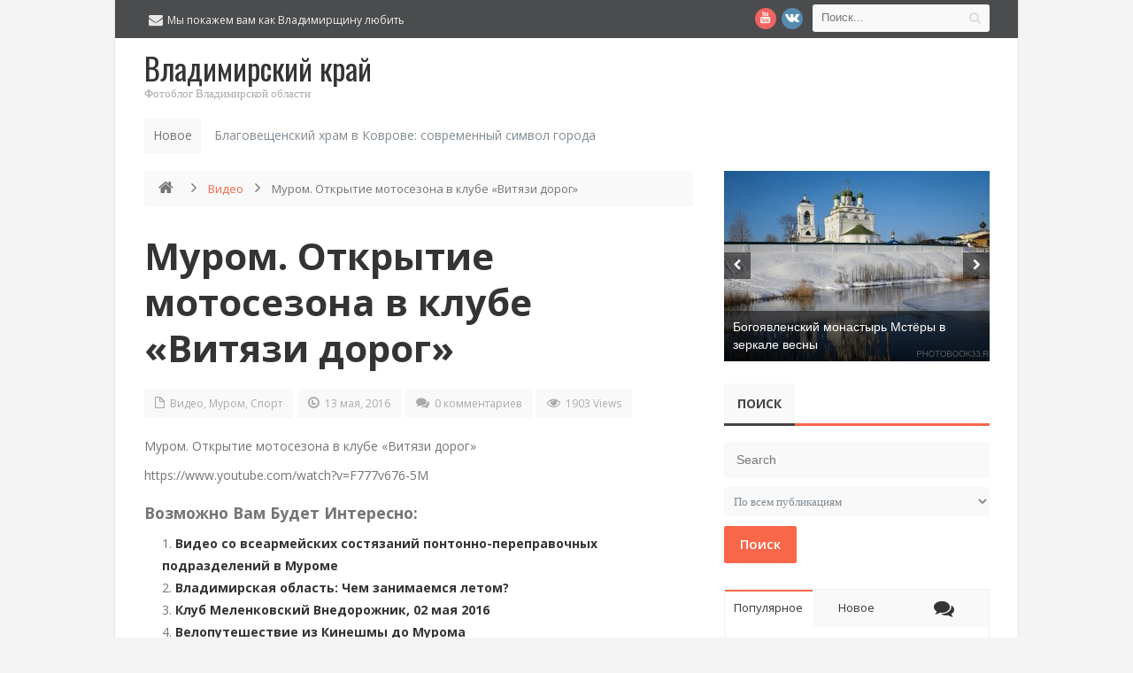

--- FILE ---
content_type: application/javascript
request_url: https://photobook33.ru/wp-includes/js/colorpicker.min.js?ver=3517m
body_size: 3833
content:
/*! This file is auto-generated */
function getAnchorPosition(F){var e=new Object,t=0,i=0,o=!1,n=!1,s=!1;if(document.getElementById?o=!0:document.all?n=!0:document.layers&&(s=!0),o&&document.all)t=AnchorPosition_getPageOffsetLeft(document.all[F]),i=AnchorPosition_getPageOffsetTop(document.all[F]);else if(o)o=document.getElementById(F),t=AnchorPosition_getPageOffsetLeft(o),i=AnchorPosition_getPageOffsetTop(o);else if(n)t=AnchorPosition_getPageOffsetLeft(document.all[F]),i=AnchorPosition_getPageOffsetTop(document.all[F]);else{if(!s)return e.x=0,e.y=0,e;for(var d=0,C=0;C<document.anchors.length;C++)if(document.anchors[C].name==F){d=1;break}if(0==d)return e.x=0,e.y=0,e;t=document.anchors[C].x,i=document.anchors[C].y}return e.x=t,e.y=i,e}function getAnchorWindowPosition(F){var F=getAnchorPosition(F),e=0,t=0;return document.getElementById?t=isNaN(window.screenX)?(e=F.x-document.body.scrollLeft+window.screenLeft,F.y-document.body.scrollTop+window.screenTop):(e=F.x+window.screenX+(window.outerWidth-window.innerWidth)-window.pageXOffset,F.y+window.screenY+(window.outerHeight-24-window.innerHeight)-window.pageYOffset):document.all?(e=F.x-document.body.scrollLeft+window.screenLeft,t=F.y-document.body.scrollTop+window.screenTop):document.layers&&(e=F.x+window.screenX+(window.outerWidth-window.innerWidth)-window.pageXOffset,t=F.y+window.screenY+(window.outerHeight-24-window.innerHeight)-window.pageYOffset),F.x=e,F.y=t,F}function AnchorPosition_getPageOffsetLeft(F){for(var e=F.offsetLeft;null!=(F=F.offsetParent);)e+=F.offsetLeft;return e}function AnchorPosition_getWindowOffsetLeft(F){return AnchorPosition_getPageOffsetLeft(F)-document.body.scrollLeft}function AnchorPosition_getPageOffsetTop(F){for(var e=F.offsetTop;null!=(F=F.offsetParent);)e+=F.offsetTop;return e}function AnchorPosition_getWindowOffsetTop(F){return AnchorPosition_getPageOffsetTop(F)-document.body.scrollTop}function PopupWindow_getXYPosition(F){F=("WINDOW"==this.type?getAnchorWindowPosition:getAnchorPosition)(F);this.x=F.x,this.y=F.y}function PopupWindow_setSize(F,e){this.width=F,this.height=e}function PopupWindow_populate(F){this.contents=F,this.populated=!1}function PopupWindow_setUrl(F){this.url=F}function PopupWindow_setWindowProperties(F){this.windowProperties=F}function PopupWindow_refresh(){var F;null!=this.divName?this.use_gebi?document.getElementById(this.divName).innerHTML=this.contents:this.use_css?document.all[this.divName].innerHTML=this.contents:this.use_layers&&((F=document.layers[this.divName]).document.open(),F.document.writeln(this.contents),F.document.close()):null==this.popupWindow||this.popupWindow.closed||(""!=this.url?this.popupWindow.location.href=this.url:(this.popupWindow.document.open(),this.popupWindow.document.writeln(this.contents),this.popupWindow.document.close()),this.popupWindow.focus())}function PopupWindow_showPopup(F){var e;this.getXYPosition(F),this.x+=this.offsetX,this.y+=this.offsetY,this.populated||""==this.contents||(this.populated=!0,this.refresh()),null!=this.divName?this.use_gebi?(document.getElementById(this.divName).style.left=this.x+"px",document.getElementById(this.divName).style.top=this.y,document.getElementById(this.divName).style.visibility="visible"):this.use_css?(document.all[this.divName].style.left=this.x,document.all[this.divName].style.top=this.y,document.all[this.divName].style.visibility="visible"):this.use_layers&&(document.layers[this.divName].left=this.x,document.layers[this.divName].top=this.y,document.layers[this.divName].visibility="visible"):(null!=this.popupWindow&&!this.popupWindow.closed||(this.x<0&&(this.x=0),this.y<0&&(this.y=0),screen&&screen.availHeight&&this.y+this.height>screen.availHeight&&(this.y=screen.availHeight-this.height),screen&&screen.availWidth&&this.x+this.width>screen.availWidth&&(this.x=screen.availWidth-this.width),e=window.opera||document.layers&&!navigator.mimeTypes["*"]||"KDE"==navigator.vendor||document.childNodes&&!document.all&&!navigator.taintEnabled,this.popupWindow=window.open(e?"":"about:blank","window_"+F,this.windowProperties+",width="+this.width+",height="+this.height+",screenX="+this.x+",left="+this.x+",screenY="+this.y+",top="+this.y)),this.refresh())}function PopupWindow_hidePopup(){null!=this.divName?this.use_gebi?document.getElementById(this.divName).style.visibility="hidden":this.use_css?document.all[this.divName].style.visibility="hidden":this.use_layers&&(document.layers[this.divName].visibility="hidden"):this.popupWindow&&!this.popupWindow.closed&&(this.popupWindow.close(),this.popupWindow=null)}function PopupWindow_isClicked(F){if(null!=this.divName){var e,t;if(this.use_layers)return e=F.pageX,t=F.pageY,e>(i=document.layers[this.divName]).left&&e<i.left+i.clip.width&&t>i.top&&t<i.top+i.clip.height;if(document.all)for(var i=window.event.srcElement;null!=i.parentElement;){if(i.id==this.divName)return!0;i=i.parentElement}else if(this.use_gebi&&F)for(i=F.originalTarget;null!=i.parentNode;){if(i.id==this.divName)return!0;i=i.parentNode}}return!1}function PopupWindow_hideIfNotClicked(F){this.autoHideEnabled&&!this.isClicked(F)&&this.hidePopup()}function PopupWindow_autoHide(){this.autoHideEnabled=!0}function PopupWindow_hidePopupWindows(F){for(var e=0;e<popupWindowObjects.length;e++)null!=popupWindowObjects[e]&&popupWindowObjects[e].hideIfNotClicked(F)}function PopupWindow_attachListener(){document.layers&&document.captureEvents(Event.MOUSEUP),window.popupWindowOldEventListener=document.onmouseup,document.onmouseup=null!=window.popupWindowOldEventListener?new Function("window.popupWindowOldEventListener(); PopupWindow_hidePopupWindows();"):PopupWindow_hidePopupWindows}function PopupWindow(){window.popupWindowIndex||(window.popupWindowIndex=0),window.popupWindowObjects||(window.popupWindowObjects=new Array),window.listenerAttached||(window.listenerAttached=!0,PopupWindow_attachListener()),this.index=popupWindowIndex++,(popupWindowObjects[this.index]=this).divName=null,this.popupWindow=null,this.width=0,this.height=0,this.populated=!1,this.visible=!1,this.autoHideEnabled=!1,this.contents="",this.url="",this.windowProperties="toolbar=no,location=no,status=no,menubar=no,scrollbars=auto,resizable,alwaysRaised,dependent,titlebar=no",0<arguments.length?(this.type="DIV",this.divName=arguments[0]):this.type="WINDOW",this.use_gebi=!1,this.use_css=!1,this.use_layers=!1,document.getElementById?this.use_gebi=!0:document.all?this.use_css=!0:document.layers?this.use_layers=!0:this.type="WINDOW",this.offsetX=0,this.offsetY=0,this.getXYPosition=PopupWindow_getXYPosition,this.populate=PopupWindow_populate,this.setUrl=PopupWindow_setUrl,this.setWindowProperties=PopupWindow_setWindowProperties,this.refresh=PopupWindow_refresh,this.showPopup=PopupWindow_showPopup,this.hidePopup=PopupWindow_hidePopup,this.setSize=PopupWindow_setSize,this.isClicked=PopupWindow_isClicked,this.autoHide=PopupWindow_autoHide,this.hideIfNotClicked=PopupWindow_hideIfNotClicked}function ColorPicker_writeDiv(){document.writeln('<DIV ID="colorPickerDiv" STYLE="position:absolute;visibility:hidden;"> </DIV>')}function ColorPicker_show(F){this.showPopup(F)}function ColorPicker_pickColor(F,e){e.hidePopup(),pickColor(F)}function pickColor(F){null==ColorPicker_targetInput?alert("Target Input is null, which means you either didn't use the 'select' function or you have no defined your own 'pickColor' function to handle the picked color!"):ColorPicker_targetInput.value=F}function ColorPicker_select(F,e){"text"!=F.type&&"hidden"!=F.type&&"textarea"!=F.type?(alert("colorpicker.select: Input object passed is not a valid form input object"),window.ColorPicker_targetInput=null):(window.ColorPicker_targetInput=F,this.show(e))}function ColorPicker_highlightColor(F){var e=1<arguments.length?arguments[1]:window.document,t=e.getElementById("colorPickerSelectedColor");t.style.backgroundColor=F,(t=e.getElementById("colorPickerSelectedColorValue")).innerHTML=F}function ColorPicker(){for(var F,e,t,i=!1,o=(0==arguments.length?F="colorPickerDiv":"window"==arguments[0]?i=!(F=""):F=arguments[0],""!=F?e=new PopupWindow(F):(e=new PopupWindow).setSize(225,250),e.currentValue="#FFFFFF",e.writeDiv=ColorPicker_writeDiv,e.highlightColor=ColorPicker_highlightColor,e.show=ColorPicker_show,e.select=ColorPicker_select,new Array("#4180B6","#69AEE7","#000000","#000033","#000066","#000099","#0000CC","#0000FF","#330000","#330033","#330066","#330099","#3300CC","#3300FF","#660000","#660033","#660066","#660099","#6600CC","#6600FF","#990000","#990033","#990066","#990099","#9900CC","#9900FF","#CC0000","#CC0033","#CC0066","#CC0099","#CC00CC","#CC00FF","#FF0000","#FF0033","#FF0066","#FF0099","#FF00CC","#FF00FF","#7FFFFF","#7FFFFF","#7FF7F7","#7FEFEF","#7FE7E7","#7FDFDF","#7FD7D7","#7FCFCF","#7FC7C7","#7FBFBF","#7FB7B7","#7FAFAF","#7FA7A7","#7F9F9F","#7F9797","#7F8F8F","#7F8787","#7F7F7F","#7F7777","#7F6F6F","#7F6767","#7F5F5F","#7F5757","#7F4F4F","#7F4747","#7F3F3F","#7F3737","#7F2F2F","#7F2727","#7F1F1F","#7F1717","#7F0F0F","#7F0707","#7F0000","#4180B6","#69AEE7","#003300","#003333","#003366","#003399","#0033CC","#0033FF","#333300","#333333","#333366","#333399","#3333CC","#3333FF","#663300","#663333","#663366","#663399","#6633CC","#6633FF","#993300","#993333","#993366","#993399","#9933CC","#9933FF","#CC3300","#CC3333","#CC3366","#CC3399","#CC33CC","#CC33FF","#FF3300","#FF3333","#FF3366","#FF3399","#FF33CC","#FF33FF","#FF7FFF","#FF7FFF","#F77FF7","#EF7FEF","#E77FE7","#DF7FDF","#D77FD7","#CF7FCF","#C77FC7","#BF7FBF","#B77FB7","#AF7FAF","#A77FA7","#9F7F9F","#977F97","#8F7F8F","#877F87","#7F7F7F","#777F77","#6F7F6F","#677F67","#5F7F5F","#577F57","#4F7F4F","#477F47","#3F7F3F","#377F37","#2F7F2F","#277F27","#1F7F1F","#177F17","#0F7F0F","#077F07","#007F00","#4180B6","#69AEE7","#006600","#006633","#006666","#006699","#0066CC","#0066FF","#336600","#336633","#336666","#336699","#3366CC","#3366FF","#666600","#666633","#666666","#666699","#6666CC","#6666FF","#996600","#996633","#996666","#996699","#9966CC","#9966FF","#CC6600","#CC6633","#CC6666","#CC6699","#CC66CC","#CC66FF","#FF6600","#FF6633","#FF6666","#FF6699","#FF66CC","#FF66FF","#FFFF7F","#FFFF7F","#F7F77F","#EFEF7F","#E7E77F","#DFDF7F","#D7D77F","#CFCF7F","#C7C77F","#BFBF7F","#B7B77F","#AFAF7F","#A7A77F","#9F9F7F","#97977F","#8F8F7F","#87877F","#7F7F7F","#77777F","#6F6F7F","#67677F","#5F5F7F","#57577F","#4F4F7F","#47477F","#3F3F7F","#37377F","#2F2F7F","#27277F","#1F1F7F","#17177F","#0F0F7F","#07077F","#00007F","#4180B6","#69AEE7","#009900","#009933","#009966","#009999","#0099CC","#0099FF","#339900","#339933","#339966","#339999","#3399CC","#3399FF","#669900","#669933","#669966","#669999","#6699CC","#6699FF","#999900","#999933","#999966","#999999","#9999CC","#9999FF","#CC9900","#CC9933","#CC9966","#CC9999","#CC99CC","#CC99FF","#FF9900","#FF9933","#FF9966","#FF9999","#FF99CC","#FF99FF","#3FFFFF","#3FFFFF","#3FF7F7","#3FEFEF","#3FE7E7","#3FDFDF","#3FD7D7","#3FCFCF","#3FC7C7","#3FBFBF","#3FB7B7","#3FAFAF","#3FA7A7","#3F9F9F","#3F9797","#3F8F8F","#3F8787","#3F7F7F","#3F7777","#3F6F6F","#3F6767","#3F5F5F","#3F5757","#3F4F4F","#3F4747","#3F3F3F","#3F3737","#3F2F2F","#3F2727","#3F1F1F","#3F1717","#3F0F0F","#3F0707","#3F0000","#4180B6","#69AEE7","#00CC00","#00CC33","#00CC66","#00CC99","#00CCCC","#00CCFF","#33CC00","#33CC33","#33CC66","#33CC99","#33CCCC","#33CCFF","#66CC00","#66CC33","#66CC66","#66CC99","#66CCCC","#66CCFF","#99CC00","#99CC33","#99CC66","#99CC99","#99CCCC","#99CCFF","#CCCC00","#CCCC33","#CCCC66","#CCCC99","#CCCCCC","#CCCCFF","#FFCC00","#FFCC33","#FFCC66","#FFCC99","#FFCCCC","#FFCCFF","#FF3FFF","#FF3FFF","#F73FF7","#EF3FEF","#E73FE7","#DF3FDF","#D73FD7","#CF3FCF","#C73FC7","#BF3FBF","#B73FB7","#AF3FAF","#A73FA7","#9F3F9F","#973F97","#8F3F8F","#873F87","#7F3F7F","#773F77","#6F3F6F","#673F67","#5F3F5F","#573F57","#4F3F4F","#473F47","#3F3F3F","#373F37","#2F3F2F","#273F27","#1F3F1F","#173F17","#0F3F0F","#073F07","#003F00","#4180B6","#69AEE7","#00FF00","#00FF33","#00FF66","#00FF99","#00FFCC","#00FFFF","#33FF00","#33FF33","#33FF66","#33FF99","#33FFCC","#33FFFF","#66FF00","#66FF33","#66FF66","#66FF99","#66FFCC","#66FFFF","#99FF00","#99FF33","#99FF66","#99FF99","#99FFCC","#99FFFF","#CCFF00","#CCFF33","#CCFF66","#CCFF99","#CCFFCC","#CCFFFF","#FFFF00","#FFFF33","#FFFF66","#FFFF99","#FFFFCC","#FFFFFF","#FFFF3F","#FFFF3F","#F7F73F","#EFEF3F","#E7E73F","#DFDF3F","#D7D73F","#CFCF3F","#C7C73F","#BFBF3F","#B7B73F","#AFAF3F","#A7A73F","#9F9F3F","#97973F","#8F8F3F","#87873F","#7F7F3F","#77773F","#6F6F3F","#67673F","#5F5F3F","#57573F","#4F4F3F","#47473F","#3F3F3F","#37373F","#2F2F3F","#27273F","#1F1F3F","#17173F","#0F0F3F","#07073F","#00003F","#4180B6","#69AEE7","#FFFFFF","#FFEEEE","#FFDDDD","#FFCCCC","#FFBBBB","#FFAAAA","#FF9999","#FF8888","#FF7777","#FF6666","#FF5555","#FF4444","#FF3333","#FF2222","#FF1111","#FF0000","#FF0000","#FF0000","#FF0000","#EE0000","#DD0000","#CC0000","#BB0000","#AA0000","#990000","#880000","#770000","#660000","#550000","#440000","#330000","#220000","#110000","#000000","#000000","#000000","#000000","#001111","#002222","#003333","#004444","#005555","#006666","#007777","#008888","#009999","#00AAAA","#00BBBB","#00CCCC","#00DDDD","#00EEEE","#00FFFF","#00FFFF","#00FFFF","#00FFFF","#11FFFF","#22FFFF","#33FFFF","#44FFFF","#55FFFF","#66FFFF","#77FFFF","#88FFFF","#99FFFF","#AAFFFF","#BBFFFF","#CCFFFF","#DDFFFF","#EEFFFF","#FFFFFF","#4180B6","#69AEE7","#FFFFFF","#EEFFEE","#DDFFDD","#CCFFCC","#BBFFBB","#AAFFAA","#99FF99","#88FF88","#77FF77","#66FF66","#55FF55","#44FF44","#33FF33","#22FF22","#11FF11","#00FF00","#00FF00","#00FF00","#00FF00","#00EE00","#00DD00","#00CC00","#00BB00","#00AA00","#009900","#008800","#007700","#006600","#005500","#004400","#003300","#002200","#001100","#000000","#000000","#000000","#000000","#110011","#220022","#330033","#440044","#550055","#660066","#770077","#880088","#990099","#AA00AA","#BB00BB","#CC00CC","#DD00DD","#EE00EE","#FF00FF","#FF00FF","#FF00FF","#FF00FF","#FF11FF","#FF22FF","#FF33FF","#FF44FF","#FF55FF","#FF66FF","#FF77FF","#FF88FF","#FF99FF","#FFAAFF","#FFBBFF","#FFCCFF","#FFDDFF","#FFEEFF","#FFFFFF","#4180B6","#69AEE7","#FFFFFF","#EEEEFF","#DDDDFF","#CCCCFF","#BBBBFF","#AAAAFF","#9999FF","#8888FF","#7777FF","#6666FF","#5555FF","#4444FF","#3333FF","#2222FF","#1111FF","#0000FF","#0000FF","#0000FF","#0000FF","#0000EE","#0000DD","#0000CC","#0000BB","#0000AA","#000099","#000088","#000077","#000066","#000055","#000044","#000033","#000022","#000011","#000000","#000000","#000000","#000000","#111100","#222200","#333300","#444400","#555500","#666600","#777700","#888800","#999900","#AAAA00","#BBBB00","#CCCC00","#DDDD00","#EEEE00","#FFFF00","#FFFF00","#FFFF00","#FFFF00","#FFFF11","#FFFF22","#FFFF33","#FFFF44","#FFFF55","#FFFF66","#FFFF77","#FFFF88","#FFFF99","#FFFFAA","#FFFFBB","#FFFFCC","#FFFFDD","#FFFFEE","#FFFFFF","#4180B6","#69AEE7","#FFFFFF","#FFFFFF","#FBFBFB","#F7F7F7","#F3F3F3","#EFEFEF","#EBEBEB","#E7E7E7","#E3E3E3","#DFDFDF","#DBDBDB","#D7D7D7","#D3D3D3","#CFCFCF","#CBCBCB","#C7C7C7","#C3C3C3","#BFBFBF","#BBBBBB","#B7B7B7","#B3B3B3","#AFAFAF","#ABABAB","#A7A7A7","#A3A3A3","#9F9F9F","#9B9B9B","#979797","#939393","#8F8F8F","#8B8B8B","#878787","#838383","#7F7F7F","#7B7B7B","#777777","#737373","#6F6F6F","#6B6B6B","#676767","#636363","#5F5F5F","#5B5B5B","#575757","#535353","#4F4F4F","#4B4B4B","#474747","#434343","#3F3F3F","#3B3B3B","#373737","#333333","#2F2F2F","#2B2B2B","#272727","#232323","#1F1F1F","#1B1B1B","#171717","#131313","#0F0F0F","#0B0B0B","#070707","#030303","#000000","#000000","#000000","#000000","#000000")),n=o.length,s=72,d="",C=i?"window.opener.":"",l=(i&&(d+="<html><head><title>Select Color</title></head><body marginwidth=0 marginheight=0 leftmargin=0 topmargin=0><span style='text-align: center;'>"),d+="<table style='border: none;' cellspacing=0 cellpadding=0>",!(!document.getElementById&&!document.all)),r=0;r<n;r++)r%s==0&&(d+="<tr>"),t=l?'onMouseOver="'+C+"ColorPicker_highlightColor('"+o[r]+"',window.document)\"":"",d+='<td style="background-color: '+o[r]+';"><a href="javascript:void()" onclick="'+C+"ColorPicker_pickColor('"+o[r]+"',"+C+"window.popupWindowObjects["+e.index+']);return false;" '+t+">&nbsp;</a></td>",(n<=r+1||(r+1)%s==0)&&(d+="</tr>");return document.getElementById&&(d+="<tr><td colspan='"+(s=Math.floor(s/2))+"' style='background-color: #FFF;' ID='colorPickerSelectedColor'>&nbsp;</td><td colspan='"+s+"' style='text-align: center;' id='colorPickerSelectedColorValue'>#FFFFFF</td></tr>"),d+="</table>",i&&(d+="</span></body></html>"),e.populate(d+"\n"),e.offsetY=25,e.autoHide(),e}ColorPicker_targetInput=null;